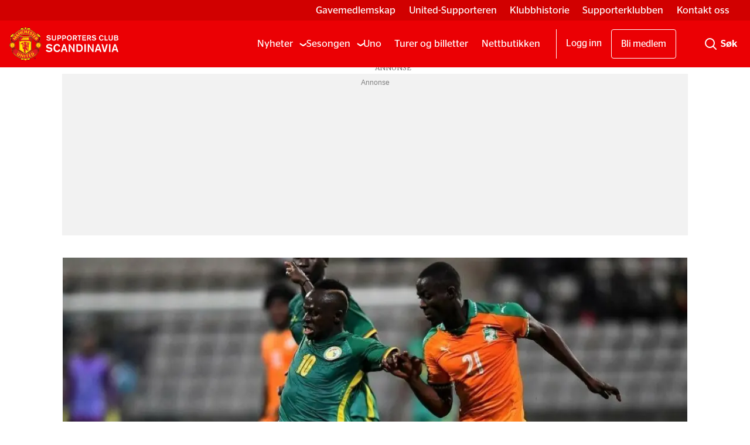

--- FILE ---
content_type: text/css;charset=UTF-8
request_url: https://www.united.no/view-resources/view/css/site/united.css?v=1768293024-L4
body_size: 3224
content:
@font-face{font-family:"Publico Headline";font-style:normal;font-weight:300;font-display:swap;src:url("/view-resources/dachser2/public/united/fonts/PublicoHeadline-Light.otf") format("opentype")}@font-face{font-family:"Publico Headline";font-style:italic;font-weight:300;font-display:swap;src:url("/view-resources/dachser2/public/united/fonts/PublicoHeadline-LightItalic.otf") format("opentype")}@font-face{font-family:"Publico Headline";font-style:normal;font-weight:400;font-display:swap;src:url("/view-resources/dachser2/public/united/fonts/PublicoHeadline-Roman.otf") format("opentype")}@font-face{font-family:"Publico Headline";font-style:italic;font-weight:400;font-display:swap;src:url("/view-resources/dachser2/public/united/fonts/PublicoHeadline-Italic.otf") format("opentype")}@font-face{font-family:"Publico Headline";font-style:normal;font-weight:500;font-display:swap;src:url("/view-resources/dachser2/public/united/fonts/PublicoHeadline-Medium.otf") format("opentype")}@font-face{font-family:"Publico Headline";font-style:italic;font-weight:500;font-display:swap;src:url("/view-resources/dachser2/public/united/fonts/PublicoHeadline-MediumItalic.otf") format("opentype")}@font-face{font-family:"Publico Headline";font-style:normal;font-weight:700;font-display:swap;src:url("/view-resources/dachser2/public/united/fonts/PublicoHeadline-Bold.otf") format("opentype")}@font-face{font-family:"Publico Headline";font-style:italic;font-weight:700;font-display:swap;src:url("/view-resources/dachser2/public/united/fonts/PublicoHeadline-BoldItalic.otf") format("opentype")}@font-face{font-family:"Publico Text";font-style:normal;font-weight:400;font-display:swap;src:url("/view-resources/dachser2/public/united/fonts/PublicoText-Roman.otf") format("opentype")}@font-face{font-family:"Publico Text";font-style:italic;font-weight:400;font-display:swap;src:url("/view-resources/dachser2/public/united/fonts/PublicoText-Italic.otf") format("opentype")}@font-face{font-family:"Publico Text";font-style:normal;font-weight:600;font-display:swap;src:url("/view-resources/dachser2/public/united/fonts/PublicoText-SemiBold.otf") format("opentype")}@font-face{font-family:"Publico Text";font-style:italic;font-weight:600;font-display:swap;src:url("/view-resources/dachser2/public/united/fonts/PublicoText-SemiBoldItalic.otf") format("opentype")}@font-face{font-family:"Publico Text";font-style:normal;font-weight:700;font-display:swap;src:url("/view-resources/dachser2/public/united/fonts/PublicoText-Bold.otf") format("opentype")}@font-face{font-family:"Publico Text";font-style:italic;font-weight:700;font-display:swap;src:url("/view-resources/dachser2/public/united/fonts/PublicoText-BoldItalic.otf") format("opentype")}@font-face{font-family:"Stag Sans";font-style:normal;font-weight:300;font-display:swap;src:url("/view-resources/dachser2/public/united/fonts/StagSans-Light.otf") format("opentype")}@font-face{font-family:"Stag Sans";font-style:italic;font-weight:300;font-display:swap;src:url("/view-resources/dachser2/public/united/fonts/StagSans-LightItalic.otf") format("opentype")}@font-face{font-family:"Stag Sans";font-style:normal;font-weight:350;font-display:swap;src:url("/view-resources/dachser2/public/united/fonts/StagSans-Book.otf") format("opentype")}@font-face{font-family:"Stag Sans";font-style:italic;font-weight:350;font-display:swap;src:url("/view-resources/dachser2/public/united/fonts/StagSans-BookItalic.otf") format("opentype")}@font-face{font-family:"Stag Sans";font-style:normal;font-weight:500;font-display:swap;src:url("/view-resources/dachser2/public/united/fonts/StagSans-Medium.otf") format("opentype")}@font-face{font-family:"Stag Sans";font-style:italic;font-weight:500;font-display:swap;src:url("/view-resources/dachser2/public/united/fonts/StagSans-MediumItalic.otf") format("opentype")}@font-face{font-family:"Stag Sans";font-style:normal;font-weight:700;font-display:swap;src:url("/view-resources/dachser2/public/united/fonts/StagSans-Bold.otf") format("opentype")}@font-face{font-family:"Stag Sans";font-style:italic;font-weight:700;font-display:swap;src:url("/view-resources/dachser2/public/united/fonts/StagSans-BoldItalic.otf") format("opentype")}:root{--color-white: #fff}.pageHeader{font-family:"Stag Sans",serif;font-weight:350;height:130px}.pageHeader .section{position:fixed;top:0;z-index:9999;width:100%;background-color:#eb0004}.pageHeader.scrolled-down{height:70px;transition:height 1s ease-in-out}.pageHeader.scrolled-down .row.mobile-row{height:0;opacity:0;visibility:hidden;transition:all 1s}.pageHeader .row ul li a,.pageHeader .row ul li span{color:var(--color-white)}.pageHeader .row .search .search-button{color:var(--color-white);background-color:inherit;background-image:url("/view-resources/dachser2/public/united/united-search-icon.svg");background-position:center;background-repeat:no-repeat}.pageHeader .row .search .search-button .open::before{content:""}.pageHeader .row .search.expanded .search-button{background-image:none}.pageHeader .row .search.expanded .search-container{visibility:visible}.pageHeader .row .search .search-container{top:70px;width:100vw;z-index:99;padding-right:0;right:-70px;visibility:hidden}.pageHeader .row .search .search-container::after{position:absolute;content:"";background-color:#666;-webkit-mask-image:url("/view-resources/dachser2/public/united/united-search-icon.svg");mask-image:url("/view-resources/dachser2/public/united/united-search-icon.svg");-webkit-mask-position:center;mask-position:center;-webkit-mask-repeat:no-repeat;mask-repeat:no-repeat;width:70px;height:70px;right:0;top:0}.pageHeader .row .search .search-container input::-moz-placeholder{color:#666}.pageHeader .row .search .search-container input::placeholder{color:#666}.pageHeader .row.mainline>.navigation.dropdownMenu{height:100%;display:flex;align-items:center;justify-content:flex-end}.pageHeader .row.mainline>.navigation.dropdownMenu .menu-list .first-list-item a{font-size:1rem}.pageHeader .row.mainline>.navigation.dropdownMenu .menu-list .first-list-item.join-btn{display:none}.pageHeader .row.mainline>.navigation.dropdownMenu .menu-list .first-list-item.login-btn{border:1px solid var(--color-white);border-radius:4px}.pageHeader .row.mainline>.navigation.dropdownMenu .menu-list .first-list-item.logout-btn{display:none}.pageHeader .row .hamburger .hamburger-button{color:var(--color-white)}.pageHeader .row .hamburger .hamburger-container{background-color:var(--color-white);height:calc(100% - 70px);width:100%}.pageHeader .row .hamburger .hamburger-container .row{border-bottom:4px solid #eb0004}.pageHeader .row .hamburger .hamburger-container nav.dropdownMenu{width:100%;padding:1rem}.pageHeader .row .hamburger .hamburger-container nav.dropdownMenu ul{flex-direction:row;justify-content:center;gap:1.5rem}.pageHeader .row .hamburger .hamburger-container nav.dropdownMenu ul li{height:44px;width:150px;left:0px;top:0px;border-radius:4px;padding:10px 18px 10px 14px;text-align:center}.pageHeader .row .hamburger .hamburger-container nav.dropdownMenu ul li a{white-space:nowrap;font-size:.9rem}.pageHeader .row .hamburger .hamburger-container nav.dropdownMenu ul .login-btn,.pageHeader .row .hamburger .hamburger-container nav.dropdownMenu ul .profile-btn{background-color:inherit;border:1px solid #eb0004}.pageHeader .row .hamburger .hamburger-container nav.dropdownMenu ul .login-btn a,.pageHeader .row .hamburger .hamburger-container nav.dropdownMenu ul .profile-btn a{color:#eb0004}.pageHeader .row .hamburger .hamburger-container nav.dropdownMenu ul .join-btn{background-color:#eb0004;color:var(--color-white)}.pageHeader .row .hamburger .hamburger-container nav.mainMenu{width:100%;padding:1rem 2rem 0 2rem}.pageHeader .row .hamburger .hamburger-container nav.mainMenu ul{font-weight:350}.pageHeader .row .hamburger .hamburger-container nav.mainMenu ul .first-list-item{border-top:1px solid #666;padding:1rem 0}.pageHeader .row .hamburger .hamburger-container nav.mainMenu ul .first-list-item a,.pageHeader .row .hamburger .hamburger-container nav.mainMenu ul .first-list-item span{color:#666;font-size:15px;line-height:18px}.pageHeader .row .hamburger .hamburger-container nav.mainMenu ul .first-list-item a:hover,.pageHeader .row .hamburger .hamburger-container nav.mainMenu ul .first-list-item span:hover{text-decoration:none}.pageHeader .row .hamburger .hamburger-container nav.mainMenu ul .first-list-item>span{position:relative;font-size:17px;line-height:20px}.pageHeader .row .hamburger .hamburger-container nav.mainMenu ul .first-list-item>span::after{position:absolute;right:0;color:#707070;font-size:26px;content:"‹";transform:rotate(-90deg)}.pageHeader .row .hamburger .hamburger-container nav.mainMenu ul .first-list-item.expanded span::after{transform:rotate(90deg)}.pageHeader .row .hamburger .hamburger-container nav.mainMenu ul .first-list-item.expanded ul.children{display:flex}.pageHeader .row .hamburger .hamburger-container nav.mainMenu ul .first-list-item ul.children{display:none;gap:.7rem;margin-top:.8rem}.pageHeader .row .hamburger .hamburger-container nav.mainMenu ul .first-list-item:last-of-type{border-bottom:1px solid #666}.pageHeader .row .hamburger .hamburger-container nav.mainMenu ul .first-list-item:not(.has-children) span::after{content:""}.pageHeader .row .hamburger .search{display:flex;padding:2rem}.pageHeader .row .hamburger .search .search-button{background-color:#eb0004;border-top-left-radius:4px;border-bottom-left-radius:4px}.pageHeader .row .hamburger .search .search-container{width:auto;visibility:visible;border-top-right-radius:4px;border-bottom-right-radius:4px}.pageHeader .row .hamburger .search .search-container input[type=text]{color:#eb0004}.pageHeader .row .hamburger .search .search-container input[type=text]::-moz-placeholder{color:#eb0004}.pageHeader .row .hamburger .search .search-container input[type=text]::placeholder{color:#eb0004}.pageHeader .row .hamburger .search .search-container::after{content:none}.pageHeader .row .hamburger nav.topBarMenu{width:100%;padding:0 2rem 2rem}.pageHeader .row .hamburger nav.topBarMenu .menu-list .first-list-item{padding-left:0}.pageHeader .row .hamburger nav.topBarMenu .menu-list .first-list-item a{color:#666;padding:.35rem 0;font-size:.9rem}.pageHeader .row .hamburger.expanded .hamburger-button{background-color:#eb0004}.pageHeader .row.mobile-row{height:60px;opacity:1;visibility:visible;transition:all 1s}.pageHeader .row.mobile-row nav.bottomBarMenu{height:60px;background-color:#2f2f2f}.pageHeader .row.mobile-row nav.bottomBarMenu ul{flex-direction:row;height:100%;align-items:center;justify-content:space-between;margin:0 1.5rem}.pageHeader .row.mobile-row nav.bottomBarMenu ul li{font-size:11px;line-height:11px}.pageHeader .row.mobile-row nav.bottomBarMenu ul li a{color:#999;display:flex;justify-content:center;align-items:center;margin-top:1.5rem}.pageHeader .row.mobile-row nav.bottomBarMenu ul li a::before{content:"";background-image:url("/view-resources/dachser2/public/united/football.svg");background-position:center;background-repeat:no-repeat;display:block;width:20px;height:20px;position:absolute;margin-bottom:2.5rem}.pageHeader .row.mobile-row nav.bottomBarMenu ul li.tickets-lnk a::before{background-image:url("/view-resources/dachser2/public/united/tickets.svg")}.pageHeader .row.mobile-row nav.bottomBarMenu ul li.shop-lnk a::before{background-image:url("/view-resources/dachser2/public/united/shopping.svg")}.pageHeader .row.mobile-row nav.bottomBarMenu ul li.shop-lnk a::after{content:"";background-image:url("/view-resources/dachser2/public/united/external-link-icon.svg");background-position:center;background-repeat:no-repeat;display:block;width:10px;height:10px;margin-left:.1rem}.pageHeader .row.mobile-row nav.bottomBarMenu ul li.share-lnk a::before{background-image:url("/view-resources/dachser2/public/united/share.svg")}.markup-link-listing{display:flex;flex-wrap:wrap;gap:.8rem}.markup-link-listing a{color:#ff0004}article.column.paywall .media .paywallLabel{box-shadow:none;background-color:#eb0004;right:0;bottom:0;border-radius:0;color:var(--color-white)}article.column .content .media .floatingText:has(.kicker){top:0;bottom:auto}article.column .content .media .floatingText .kicker{color:var(--color-white);margin:0}article.column .content .media .floatingText .labels{display:flex}article.column .content .media .floatingText .labels .section{margin-left:0;background-color:#eb0004;color:var(--color-white);font-weight:500;font-size:13px;line-height:14px;padding:8px 10px;font-family:"Stag Sans",serif}article.column .kicker{font-weight:350;color:#eb0004;font-size:14px;line-height:18px;text-transform:uppercase}article .paywallTeaser{width:100%;background-color:#d10000}article .paywallTeaser .inner{background-color:inherit;box-shadow:none;font-family:"Stag Sans",serif;padding:1em}article .paywallTeaser .inner .header h3{font-size:13px;font-weight:500;line-height:15px;color:#999}article .paywallTeaser .inner .header h4,article .paywallTeaser .inner .header p{display:none}article .paywallTeaser .inner .offers{flex-direction:column;margin-block:0}article .paywallTeaser .inner .offers .offer{background-color:inherit;border:none;display:flex;flex-direction:column;justify-content:center;align-items:center}article .paywallTeaser .inner .offers .offer h4{color:var(--color-white);font-family:"Stag Sans",serif;font-weight:350;font-size:2rem}article .paywallTeaser .inner .offers .offer h3.price{max-width:90%}article .paywallTeaser .inner .offers .offer h3.price ul{font-size:18px;font-weight:350;color:var(--color-white)}article .paywallTeaser .inner .offers .offer h3.price ul li{position:relative;display:flex;text-align:left;align-items:center}article .paywallTeaser .inner .offers .offer h3.price ul li::before{content:"";display:inline-block;font-size:2rem;width:20px;height:20px;margin-right:1rem;background-image:url("/view-resources/dachser2/public/united/icon-checkmark.svg");background-repeat:no-repeat;background-size:contain}article .paywallTeaser .inner .offers .offer p{order:1}article .paywallTeaser .inner .offers .offer p.price_description{order:2;font-weight:350;line-height:21px;color:var(--color-white)}article .paywallTeaser .inner .offers .offer p.price_description span{font-weight:350;font-style:italic;line-height:19px}article .paywallTeaser .inner .offers .offer p a{background-color:#d10000}article .paywallTeaser .inner .offers .offer:last-of-type p a{background-color:var(--color-white);box-shadow:none;color:#6d140c;border:1px solid var(--color-white)}article .paywallTeaser .inner .offers .offer:last-of-type p a:hover{background-color:var(--color-white);color:#d10000}article .paywallTeaser .inner .nav{display:flex;flex-direction:column;align-items:center}article .paywallTeaser .inner .nav p:first-child{display:none}article .paywallTeaser .inner .nav p:nth-child(2){background-color:#d10000;border-radius:4px;height:40px;display:flex;justify-content:center;align-items:center}article .paywallTeaser .inner .nav p:nth-child(2) a{color:var(--color-white);font-size:16px;font-weight:700;text-decoration:none}article .paywallTeaser .inner .nav p:nth-child(2) a:hover{text-decoration:underline}article .paywallTeaser .inner .nav p a{color:#d10000;font-size:15px;line-height:21px}.labradorSearch article.column.paywall .media .paywallLabel{left:auto;top:auto;right:1.5rem;bottom:.4rem}.articlescroller .content figure{position:relative}.articlescroller .content .paywallLabel{box-shadow:none;background-color:#eb0004;right:0;bottom:.5rem;border-radius:0;color:var(--color-white);top:unset}.bodytext a.bg-btn-color{background-color:#ff0004;color:var(--color-white)}.bodytext p a{color:#ff0004}.topcomments{font-family:"Stag Sans",serif}.topcomments .content{background-color:#f0f0f0}.topcomments .content ul{display:flex;justify-content:center;border-bottom:1px solid #222}.topcomments .content ul li{font-size:15px;font-weight:500;color:#2f2f2f;padding:1.2rem;line-height:18px;width:100%;margin-right:0;display:flex;justify-content:center;align-items:center}.topcomments .content ul li.selected{border-bottom:0}.topcomments .content ul li:not(.selected){color:#666;background-color:#e4e4e4}footer article.column .content{color:#a3a3a3;font-family:"Stag Sans",serif}footer article.column .content .media figure{width:50%}footer article.column .content .headline{border-bottom:1px solid rgba(255,255,255,.1);padding-bottom:10px;font-weight:500;font-size:14px;line-height:18px}footer article.column .content .subtitle{padding-top:14px;font-weight:350;font-size:15px;line-height:24px}footer article.column .content .subtitle a{line-height:2rem;text-decoration:underline}footer article.column:nth-child(2) .content .subtitle{padding-top:8px}footer .row-section:last-of-type .content{display:flex;flex-direction:column;justify-content:space-between;gap:12px}footer .row-section:last-of-type .content .media{display:none}footer .row-section:last-of-type .content .headline,footer .row-section:last-of-type .content .subtitle{font-size:12px;font-weight:350;text-transform:uppercase;line-height:16px;letter-spacing:.04em;padding:0}footer .row-section:last-of-type .content .headline{border-bottom:none}@media(min-width: 1024px){.pageHeader{height:115px}.pageHeader.scrolled-down{height:80px;transition:height 1s ease-in-out}.pageHeader.scrolled-down .row.toprow{opacity:0;height:0;visibility:hidden;transition:all 1s}.pageHeader.scrolled-down .section .row.mainline .search .search-container{top:80px}.pageHeader .row{max-width:85rem}.pageHeader .row.toprow{height:35px;opacity:1;visibility:visible;transition:all 1s}.pageHeader .row.mainline{align-items:center;height:80px}.pageHeader .row.mainline nav.mainMenu{display:flex;justify-content:flex-end;margin-right:1rem}.pageHeader .row.mainline nav.mainMenu ul{gap:1.6rem}.pageHeader .row.mainline nav.mainMenu ul li.has-children{position:relative;cursor:pointer}.pageHeader .row.mainline nav.mainMenu ul li.has-children.expanded span::after{transform:rotate(90deg)}.pageHeader .row.mainline nav.mainMenu ul li.has-children.expanded ul.children{display:flex}.pageHeader .row.mainline nav.mainMenu ul li.has-children span{position:relative}.pageHeader .row.mainline nav.mainMenu ul li.has-children span::after{position:absolute;right:-20px;top:-12px;font-size:26px;content:"‹";transform:rotate(-90deg)}.pageHeader .row.mainline nav.mainMenu ul li.has-children ul.children{display:none;gap:.2rem;margin-top:1.6rem;position:absolute;overflow:hidden;flex-direction:column;flex-wrap:wrap;box-shadow:0px 4px 8px rgba(0,0,0,.12);background-color:var(--color-white);width:250px;z-index:50;gap:14px;padding:20px;padding-bottom:0}.pageHeader .row.mainline nav.mainMenu ul li.has-children ul.children li{width:210px;height:32px;border-bottom:1px solid #666;align-items:flex-start;padding-left:0;display:flex}.pageHeader .row.mainline nav.mainMenu ul li.has-children ul.children li:last-child{border-bottom:0}.pageHeader .row.mainline nav.mainMenu ul li.has-children ul.children li a{color:#666;line-height:18px;font-weight:350}.pageHeader .row.mainline .hamburger .hamburger-container nav.mainMenu{margin-right:0}.pageHeader .row.mainline .search{position:inherit;padding-right:2rem}.pageHeader .row.mainline .search .search-button{position:relative}.pageHeader .row.mainline .search .search-button::after{content:"Søk";position:absolute;color:var(--color-white);right:-10px;font-size:17px}.pageHeader .row.mainline .search .search-button i.close::before{content:""}.pageHeader .row.mainline .search.expanded .search-button{background-image:url("/view-resources/dachser2/public/united/united-search-icon.svg")}.pageHeader .row.mainline .search.expanded .search-button::after{border-bottom:1px solid var(--color-white)}.pageHeader .row.mainline .search.expanded .search-container{visibility:visible}.pageHeader .row.mainline .search .search-container{background-color:var(--color-white);box-shadow:0px 4px 4px rgba(0,0,0,.06);left:0;right:0;display:flex;justify-content:center;visibility:hidden;top:115px}.pageHeader .row.mainline .search .search-container::after{content:none}.pageHeader .row.mainline .search .search-container input{max-width:68rem;background-color:var(--color-white)}.pageHeader .row.mainline .search .search-container input::-moz-placeholder{color:#666}.pageHeader .row.mainline .search .search-container input::placeholder{color:#666}.pageHeader .row.mainline nav.navigation.dropdownMenu{flex:inherit;border-left:1px solid var(--color-white);margin-right:1.5rem;height:auto}.pageHeader .row.mainline nav.navigation.dropdownMenu .menu-list .first-list-item{padding:10px 16px}.pageHeader .row.mainline nav.navigation.dropdownMenu .menu-list .first-list-item.join-btn{border:1px solid var(--color-white);border-radius:4px;display:inline-block}.pageHeader .row.mainline nav.navigation.dropdownMenu .menu-list .first-list-item.login-btn{display:inline-block;border:0}.pageHeader .row:not(.mainline){background-color:#d10000;max-width:100vw;height:35px;justify-content:center;align-items:center}.pageHeader .row:not(.mainline) nav.topBarMenu{max-width:85rem;display:flex;justify-content:flex-end;margin-right:1.5rem;font-weight:350}article .paywallTeaser .inner{padding:2em}article .paywallTeaser .inner .offers{flex-direction:row}article .paywallTeaser .inner .offers .offer h4{font-size:2.6rem}article .paywallTeaser .inner .offers .offer .price ul{font-size:17px}article .bodytext .column.google-ad.widthFull{padding-right:35%}footer article.column .content .media figure{width:auto}footer .row-section:last-of-type{border-top:1px solid rgba(255,255,255,.1)}footer .row-section:last-of-type .content{flex-direction:row;gap:12px}footer .row-section:last-of-type .content .headline,footer .row-section:last-of-type .content .subtitle{font-size:12px;font-weight:350;text-transform:uppercase;line-height:16px;letter-spacing:.04em}footer .row-section:last-of-type .content .headline{border-bottom:none;line-height:2rem}}@media(min-width: 768px)and (max-width: 1024px){.pageHeader .section .row.mainline>nav.navigation.dropdownMenu{margin-left:auto}.pageHeader .section .row.mainline>nav.navigation.dropdownMenu .menu-list{flex-direction:row}.pageHeader .section .row.mainline>nav.navigation.dropdownMenu .menu-list .first-list-item.join-btn{display:none}.pageHeader .section .row.mainline>nav.navigation.dropdownMenu .menu-list .first-list-item.login-btn{border:1px solid var(--color-white)}.pageHeader .section .row.mainline .hamburger{margin-left:initial}.pageHeader .section .row.mainline .hamburger .hamburger-container>.row{height:auto;max-width:100%}.pageHeader .section .row.mobile-row{max-width:85rem}}@media(min-width: 1024px)and (max-width: 1268px){.pageHeader .section .row.mainline nav.dropdownMenu{display:none}}@media(min-width: 1269px){.pageHeader .section .row:not(.mainline) nav.dropdownMenu{display:none}}@media(max-width: 320px){.pageHeader .section .row.mainline .logo{width:150px}}@media(max-width: 280px){.pageHeader .section .row.mainline .logo{width:150px}.pageHeader .section .row.mainline .search .search-button{width:50px}.pageHeader .section .row.mainline .hamburger .positionRelative .hamburger-button{width:50px}}@media(max-width: 768px){.pageHeader .section{max-width:768px}}@media(max-width: 820px)and (min-width: 769px){.pageHeader .section{max-width:820px}}@media(min-width: 412px)and (max-width: 768px){.pageHeader .row.mainline nav.navigation.dropdownMenu .menu-list .first-list-item a{font-size:.8rem;line-height:1.4}}@media(max-width: 1023px){.pageHeader .row:not(.mainline){background-color:var(--color-white)}.pageHeader .row:not(.mainline) nav.dropdownMenu{margin-right:0}.pageHeader .row:not(.mainline) nav.mainMenu{justify-content:center}.pageHeader .row:not(.mainline) nav.mainMenu ul{width:100%}}.twitter-tweet img.emoji{display:inline !important;border:none !important;box-shadow:none !important;height:1em !important;width:1em !important;margin:0 .07em !important;vertical-align:-0.1em !important;background:none !important;padding:0 !important}.column.google-ad{background-color:#f2f2f2;padding:5px !important;margin-bottom:1.2em !important;border-left:10px solid #fff;border-right:10px solid #fff}@media(max-width: 767px){.column.google-ad{border-left:none;border-right:none}}.column.google-ad.display-label{padding-bottom:5px}.column.google-ad.display-label .ad-label{font-family:sans-serif;text-transform:capitalize !important;font-weight:300;width:100% !important;text-align:center;left:0}.placement-top .column.google-ad.display-label .ad-label{margin-top:0}body .placement-left .column.google-ad,body .placement-right .column.google-ad{transition:all 1s;padding:24px 5px 5px 5px !important}body.page-header-scrolled-down .placement-left .column.google-ad,body.page-header-scrolled-down .placement-right .column.google-ad{top:95px !important}.placement-top{margin-top:.7rem}.l4 .bodytext .column.google-ad{margin-block:15px !important}.bodytext>.column.google-ad.display-label .ad-label{visibility:hidden}.bodytext>.column.google-ad.display-label .ad-label::after{visibility:visible;content:"Artikkelen fortsetter etter annonsen";text-transform:none}@media(max-width: 767px){.content.twitter-contentbox-container{width:100%}}

/*# sourceMappingURL=united.css.map */